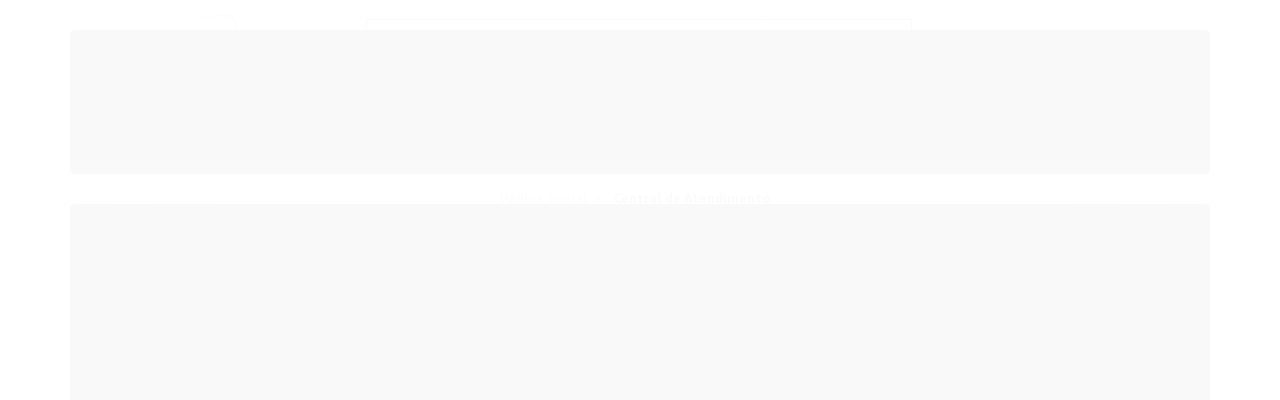

--- FILE ---
content_type: text/css
request_url: https://cdn.awsli.com.br/temasv2/368/__theme_custom.css?v=1533071814
body_size: 9924
content:
body,
p,
a,
span,
strong,
h1,
h2,
h3,
h4,
h5,
h6,
label,
input,
button {
    text-decoration: none!important;
}

/* cabecalho */

.conteudo-topo> .superior {
    position: absolute;
    left: -9999px;
}

.barra-inicial, #barraTopo {
    display: none!important;
}

#cabecalho .conteiner {
    padding: 0;
}

.conteudo-topo .inferior {
    padding: 19px 0;
}

/* Login / Suporte */

.atd-txt i,
.login-txt i,
.search-txt i {
    display: block;
    font-size: 30px;
    margin-bottom: 5px;
}
.atd-txt,
.login-txt,
.search-txt {
    text-transform: uppercase;
    color: #000;
    display: block;
    text-align: center;
    font-size: 12px;
    cursor: pointer;
}

#cabecalho.logo-centro .search-top {
    width: 35%;
    float: left;
    position: relative;
}

.login-top,
.atd-top {
    position: relative;
    float: left;
    width: 9%;
    margin-left: 2%;
}

ul.drop-search:before {
    content: '';
    position: absolute;
    top: -25px;
    right: 0;
    width: 0;
    left: 0;
    padding-top: 14px;
    margin: auto;
    border-bottom: 11px solid #ffffff;
    border-left: 11px solid transparent;
    border-right: 11px solid transparent;
}

ul.drop-search {
    position: absolute;
    width: 300px;
    box-shadow: 0 15px 30px rgba(0,0,0,.25);
    right: -88px;
    top: 100px;
    opacity: 0;
    transition: all .2s;
    z-index: -1;
}

.search-top:hover ul.drop-search {
    opacity: 1;
    z-index: 1000;
    top: 71px;
}

ul.drop-login, ul.drop-atd, .login-top .dropdown-menu {
    position: absolute;
    left: 0;
    background: #fff;
    top: 71px;
    padding: 20px;
    text-align: center;
    margin: 0;
    transition: all .2s;
    box-shadow: 0 15px 30px rgba(0,0,0,.25);
    display: none;
}

.login-top:hover ul.drop-login, .atd-top:hover ul.drop-atd, .login-top:hover ul.dropdown-menu {
    display: block;
    border: 1px solid #d8d8d8;
}

.login-top ul.dropdown-menu {
    left: -61px;
    border-radius: 0;
    border: 0;
}

#cabecalho.logo-centro .login-top ul.dropdown-menu {
    left: -44px;
    border: 1px solid #d8d8d8;
}

ul.drop-login, ul.drop-atd {
    width: 300px;
    left: -130px;
}

.login-top .dropdown-menu a {
    font-size: 14px;
    line-height: 30px;
    text-transform: uppercase;
    font-weight: bold;
}

ul.drop-login:before, ul.drop-atd:before, .login-top .dropdown-menu:before {
    content: '';
    position: absolute;
    top: -25px;
    right: 0;
    width: 0;
    left: 0;
    padding-top: 14px;
    margin: auto;
    border-bottom: 11px solid #d8d8d8;
    border-left: 11px solid transparent;
    border-right: 11px solid transparent;
}

ul.drop-login, ul.drop-login a {
    transition: all .2s;
}

ul.drop-login a {
    font-size: 14px;
    text-transform: uppercase;
    color: #222;
    font-weight: 600;
    line-height: 40px;
    display: block;
}

ul.drop-login li:last-child a {
    color: #fff;
    line-height: 50px;
    font-weight: normal;
}

.drop-atd li>a {
    color: #222;
    font-size: 12px;
}

.drop-atd li.hidden-phone {
    font-size: 12px;
}

.drop-atd li {
    font-size: 16px;
    text-transform: uppercase;
    font-weight: bold;
    line-height: 30px;
    color: #222;
}
.drop-atd li:nth-child(2)>span:before {
    content: "Telefone";
    display: block;
    font-size: 12px;
    color: #909090;
    line-height: 12px;
    padding-top: 10px;
}

.drop-atd li.tel-whatsapp>span:before {
    content: "Whatsapp";
    display: block;
    font-size: 12px;
    color: #909090;
    line-height: 12px;
    padding-top: 10px;
}

.drop-atd li.acompanhe-pedido a {
    height: 50px;
    line-height: 50px;
    color: #fff;
    font-weight: normal;
    margin-top: 20px;
    font-size: 14px;
}

.drop-atd li.acompanhe-pedido i {
    margin-right: 10px;
}

/* Carrinho */

.carrinho>a i {
    background: none;
}

.carrinho {
    text-align: center;
    position: relative;
}

.carrinho>a span {
    text-transform: uppercase;
    color: #000;
    display: block;
    font-size: 12px;
    cursor: pointer;
    padding: 0;
    width: 100%;
    line-height: 14px;
}

.carrinho>a i:before {
    margin-bottom: 5px;
}

.carrinho>a strong {
    background: #000;
    color: #fff;
    width: 20px;
    height: 15px;
    font-size: 12px;
    text-align: center;
    line-height: 15px;
    font-weight: bold;
    border-radius: 20px;
    left: 35px;
    position: absolute;
    top: -3px;
    border: 3px solid #fff;
}

.carrinho {
    background: none;
    border: 0;
}

.conteudo-topo .inferior .span4.hidden-phone {
    width: 9%;
    text-align: center;
}

.carrinho>a i {
    background: none;
    width: auto;
    height: auto;
    line-height: 30px;
    font-size: 30px;
    width: 100%;
}

.carrinho.vazio>a span {
    float: none;
    display: block;
    margin-left: 55px;
    line-height: 14px;
    padding: 0;
    font-size: 12px;
    margin: 0;
    font-weight: normal;
}

/* carrinho interno */

#cabecalho .carrinho-interno {
    box-shadow: 0 15px 30px rgba(0, 0, 0,.3);
    border: 0;
    top: 71px;
}

.carrinho-interno>div .botao {
    float: none;
    display: block;
    text-align: center;
    background-image: none;
    font-size: 15px;
    font-weight: 600;
    border: 0;
    border-radius: 0;
    margin: 0;
    padding: 0;
    width: 100%;
    height: 50px;
    line-height: 50px;
    text-transform: uppercase;
    font-weight: normal;
    text-shadow: none;
}

.carrinho-interno .preco-produto .preco-promocional {
    font-weight: 600;
}

.carrinho-interno>div>span.carrinho-info {
    display: block;
    float: none;
    text-align: center;
    background: #e8e8e8;
    padding: 10px 0;
    text-transform: uppercase;
}

.carrinho-interno li {
    border: 0;
}

.carrinho-interno>div>span.carrinho-info i {
    font-style: normal;
}

.carrinho-interno .nome-produto {
    text-align: left;
}

.carrinho-interno>div>span>span {
    font-size: 13px;
}

.carrinho-interno .preco-produto {
    margin: 30px 0 0;
}

#cabecalho .carrinho-interno:before {
    content: '';
    position: absolute;
    top: -25px;
    right: 0;
    width: 0;
    left: 0;
    padding-top: 14px;
    margin: 0 30px 0 auto;
    border-bottom: 11px solid #d8d8d8;
    border-left: 11px solid transparent;
    border-right: 11px solid transparent;
}

/* Busca */

.conteudo-topo .inferior .span8.busca-mobile {
    width: 66%;
    margin-left: 0%;
}

.busca {
    background: none;
    border: 0;
    padding: 0;
}

.busca input {
    border: 0;
    border-radius: 0;
    height: 52px;
    padding: 0 0 0 20px;
    font-size: 12px;
    font-weight: normal;
    box-shadow: none;
    border: 1px solid #000;
}

.busca .botao-busca {
    background: none;
    border: 0;
    border-radius: 0;
    top: 0;
    right: 10px;
    color: #000;
    font-size: 26px;
    line-height: 52px;
    padding: 0 20px;
    height: auto;
}

.busca .botao-busca:hover {
    color: #000;
}

/* logo */

.logo a {
    height: 90px;
}

/* Cabeçalho Centralizado */

#cabecalho.logo-centro .login-top, #cabecalho.logo-centro .atd-top, #cabecalho.logo-centro .carrinho {
    position: relative;
    float: left;
    width: 30%;
    margin-left: 3.3%;
}

#cabecalho.logo-centro .carrinho>a i {
    float: none;
}

#cabecalho.logo-centro .carrinho>a strong {
    left: 50px;
}

#cabecalho.logo-centro ul.drop-login, #cabecalho.logo-centro ul.drop-atd {
    left: -115px;
    border: 1px solid #d8d8d8;
}

#cabecalho.logo-centro .carrinho-interno:before {
    margin: 0 40px 0 auto;
}

/* menu superior */

.menu.superior {
    margin: 0;
    background: none;
}

#menuCat {
    border-bottom: 1px solid #d8d8d8;
    background: #fff;
}

#menuCat .conteiner {
    padding: 0;
}

.menu.superior .nivel-um>li .titulo {
    text-transform: uppercase;
    font-size: 14px;
    line-height: 59px;
    margin: 0;
    font-weight: bold;
}

.menu.superior > .nivel-um {
    text-align: center;
}

.menu.superior .nivel-dois {
    top: 59px;
    -webkit-column-count: 3;
    -moz-column-count: 3;
    column-count: 3;
    box-shadow: 0 24px 40px -20px rgba(0,0,0,.3);
    border: 1px solid #d8d8d8;
}

.menu.superior .nivel-dois li a {
    color: #000;
    font-weight: bold;
    font-size: 12px;
    text-transform: uppercase;
}

.menu.superior .nivel-dois li {
    text-align: left;
    border: 0;
}

.menu.superior .nivel-um>li {
    margin: 0;
    border: 0;
    background: none;
    float: none;
    display: inline-block;
    padding: 0 8px;
}

.menu.superior li.com-filho>a i {
    margin: 0;
    background: none;
    color: #000;
    padding: 0;
    width: 10px;
    line-height: 13px;
}

/* Banners */

.banner.tarja {
    text-align: center;
    margin: 20px 0;
}

.secao-banners .conteiner {
    padding: 0;
    max-width: 1300px;
}

.flexslider {
    border: 0;
    border-radius: 0;
}

.row-fluid.banner.cheio .span3 {
    width: 20%;
    margin: 0;
}

.row-fluid.banner.cheio .span9 {
    width: 80%;
}

.mini-banner .modulo.span6:nth-child(3) {
    display: none;
}

.mini-banner {
    max-width: 1140px;
    margin: 30px auto;
}

#tarjaTexto .span6 span i {
    font-size: 18px;
    margin-right: 5px;
}

#tarjaTexto .span6 span {
    font-size: 14px;
    line-height: 30px;
}

#tarjaTexto .span6 span.text-tarja {
    color: #222;
}

#tarjaTexto .span6 {
    padding: 10px 0;
}

#tarjaTexto .row-fluid {
    max-width: 1140px;
    margin: 0 auto;
}

#tarjaTexto {
    text-align: center;
    border: 1px solid #d8d8d8;
}

#tarjaTexto .span6:first-child {
    border-right: 1px solid #d8d8d8;
}

#tarjaTexto .span6 {
    padding: 10px 0;
    margin: 0;
    width: 50%;
}

/* Listagem por Categoria */

.buy-cat .nav-item.active .nav-link {
    background: #222;
    border: 1px solid #222;
    border-bottom: 0;
}

.buy-cat .nav-item .nav-link {
    padding: 20px;
    border: 1px solid #d8d8d8;
    border-radius: 0;
    margin: 0;
    border-bottom: 0;
}

.buy-cat .nav-tabs {
    margin: 0;
    border: 0;
}

.buy-cat .nav-item {
    width: 25%;
    margin: 0;
}

.buy-cat .nav-link>strong {
    text-transform: uppercase;
    font-size: 16px;
    display: block;
    line-height: 16px;
}

.buy-cat .nav-item .nav-link>span, .buy-cat .nav-item .nav-link>strong {
    color: #222;
}

.buy-cat .nav-item.active .nav-link>span, .buy-cat .nav-item.active .nav-link>strong {
    color: #fff;
}

.buy-cat .nav-link>span {
    display: block;
    font-size: 13px;
    text-transform: uppercase;
    line-height: 13px;
}

.buy-cat .tab-pane.active {
    background: #222;
}

.buy-cat .tab-content .tab-pane .conteiner {
    padding: 40px;
}

.buy-cat .listagem .listagem-linha {
    padding: 0;
}

/* Listagem */

.pagina-inicial #corpo {
    margin-top: 20px;
}

.listagem .span3 .imagem-produto, .listagem .produtos-carrossel[data-produtos-linha="4"] .imagem-produto {
    height: 300px;
}

.bandeiras-produto .bandeira-promocao {
    font-size: 16px;
    border: 0;
    box-shadow: none;
    border-radius: 10px;
    line-height: 16px;
}

.bandeiras-produto .bandeira-promocao:before {
    content: "-";
}

.bandeiras-produto .bandeira-promocao:after {
    content: "%";
    font-size: 10px;
    position: relative;
}

.bandeiras-produto .adicionado-carrinho {
    border: 0;
    border-radius: 20px;
    box-shadow: none;
}

.listagem-item .acoes-produto .botao {
    background-image: none;
    text-transform: uppercase;
    text-shadow: none;
    border-radius: 0;
    border: 0;
    padding: 15px 30px;
}
.listagem-item .acoes-produto {
    border: 0;
    background: none;
    padding: 0;
}

.listagem .listagem-item {
    background: #fff;
    margin: 0;
    padding: 0px 20px 20px;
}

.listagem .listagem-linha li {
    border: 0;
}

.listagem .listagem-linha>ul {
    margin-left: 0;
}

.listagem .span3 .listagem-item .nome-produto, .listagem .produtos-carrossel[data-produtos-linha="4"] .listagem-item .nome-produto {
    max-height: 35px;
    min-height: 35px;
    overflow: hidden;
    font-size: 14px;
    text-transform: uppercase;
}

.listagem .preco-produto s.preco-venda {
    display: block;
    color: #999;
    font-size: 14px;
    line-height: 17px;
    margin: 0;
}

.listagem .preco-a-partir span {
    display: block;
    line-height: 17px;
    text-transform: uppercase;
    font-size: 13px;
    color: #999;
}

.listagem .preco-produto strong.titulo {
    font-size: 20px;
    font-weight: bold;
}

.listagem .preco-parcela, .listagem .preco-parcela strong, .listagem.aproveite-tambem .preco-parcela {
    color: #000;
    font-weight: normal;
    font-size: 14px;
}

.listagem .titulo-categoria strong{
    background: #fff;
    position: relative;
    top: -23px;
    padding: 0 30px;
    color: #222;
    text-transform: uppercase;
}

.listagem .titulo-categoria {
    text-align: center;
    display: block;
    margin-top: 50px!important;
    border-top: 1px solid;
}

.listagem .titulo-categoria:hover {
    background: none;
    padding-left: 0px;
}

/* Newsletter Vitrine */

.banner .newsletter {
    padding: 20px;
    box-sizing: border-box;
    background: #fff;
    border: 1px solid #d8d8d8;
}

.banner.vitrine {
    margin-top: 20px;
}

.banner .newsletter .titulo {
    font-weight: bold;
    font-size: 20px;
    text-transform: uppercase;
}

.banner .newsletter .titulo i {
    color: #000;
}

.banner .newsletter .texto-newsletter {
    text-transform: uppercase;
    color: #000;
}

.banner .newsletter input[type="text"] {
    padding: 0 0 0 20px;
    height: 48px;
    border: 1px solid #d8d8d8;
    border-radius: 0;
}

.banner .newsletter .botao {
    padding: 0;
    height: 50px;
    width: 50px;
    border: 0;
    background-image: none;
    border-radius: 0;
    font-size: 20px;
}

.banner .newsletter .newsletter-confirmacao i {
    display: block;
    float: none;
}

.banner .newsletter .newsletter-confirmacao span {
    text-transform: uppercase;
    text-align: center;
    margin: 0;
    color: #fff;
}

/* Instagram */

#instagram, #instagram ul {
    margin: 0;
}

#name-instagram .append-user>a {
    text-transform: uppercase;
    text-align: center;
    display: block;
    margin-bottom: 30px;
    font-size: 18px;
    font-weight: bold;
}

#name-instagram .append-user>span {
    display: block;
    text-align: center;
    font-size: 40px;
    text-transform: uppercase;
    font-weight: bold;
    color: #222;
    margin-top: 40px;
}

#instagram {
    margin-bottom: 40px;
}

/* Barra Newsletter */

#barraNewsletter .componente .titulo {
    display: block;
    text-transform: uppercase;
    font-size: 40px;
    font-weight: bold;
    color: #222;
    text-align: center;
    margin: 0;
    line-height: 40px;
    position: relative;
}

#barraNewsletter .componente .titulo i {
    display: none;
    float: none;
    font-size: 70px;
    position: absolute;
    left: 0;
    right: 0;
    opacity: .1;
    top: -25px;
}

#barraNewsletter.posicao-rodape {
    box-shadow: none;
    border-top: 1px solid #d8d8d8;
}

.pagina-inicial #barraNewsletter.posicao-rodape {
    border-top: 0;
    border-bottom: 1px solid #d8d8d8;
}

#barraNewsletter .componente .texto-newsletter {
    display: block;
    text-transform: uppercase;
    font-size: 12px;
    font-weight: bold;
    line-height: 15px;
}

#barraNewsletter .componente div.newsletter-cadastro {
    display: block;
    float: none;
    text-align: center;
    margin: 25px 0 30px;
}

#barraNewsletter .componente input[type="text"] {
    width: 40%;
    margin: 0;
    border: 1px solid #d8d8d8;
    border-radius: 0;
    box-shadow: none;
    padding: 0 0 0 20px;
    height: 50px;
}

#barraNewsletter .componente .newsletter-assinar:before {
    content: "ASSINAR NEWSLETTER";
    display: inline-block;
    font-size: 12px;
    font-weight: 600;
    font-family: helvetica;
}

#barraNewsletter .componente .newsletter-assinar:after {
    content: "\f105";
    display: inline-block;
    font-family: "Fontawesome";
    font-size: 15px;
    margin-left: 30px;
}

#barraNewsletter .componente .botao {
    border: 0;
    background-image: none;
    border-radius: 0;
    padding: 0 20px;
    height: 52px;
}

.pagina-inicial #barraNewsletter.posicao-rodape .componente .interno {
    padding: 20px 0 20px;
}

#barraNewsletter.posicao-rodape .componente .interno {
    padding: 40px 0 20px;
}

/* Marcas */

#marcas {
    margin-bottom: 40px;
}

#marcas .titulo-categoria strong {
    background: #fff;
    position: relative;
    top: -23px;
    padding: 0 30px;
    color: #222;
    text-transform: uppercase;
    font-size: 16px;
}

#marcas .titulo-categoria {
    text-align: center;
    display: block;
    margin-top: 50px;
    padding: 10px 0;
    border-top: 1px solid;
}

/* Voltar ao topo */

.back-top {
    width: 106px;
    border: 1px solid;
    position: fixed;
    right: 20px;
    bottom: 200px;
    text-align: center;
    height: 50px;
    background: #fff;
    transition: all .2s;
    opacity: 0;
    z-index: -1;
}

.back-top span {
    float: right;
    padding: 12px 15px 0 0;
    text-align: left;
    text-transform: uppercase;
    color: #222;
    font-weight: 600;
    font-size: 12px;
}

.back-top.show {
    opacity: 1;
    z-index: 10000;
}

.back-top i {
    float: left;
    padding: 0 0 0 16px;
    line-height: 49px;
    font-size: 16px;
}

/* Sobre Loja */

#sobreLoja {
    background: #f1f1f1;
    padding: 40px 0;
}

#sobreLoja p {
    font-size: 13px;
    color: #000;
    margin: 0;
    display: table-cell;
    vertical-align: middle;
}

.caixa-facebook {
    max-height: 130px;
    overflow: hidden;
}

.sobreLogo .logo a {
    height: 130px;
}

.sobreLoja.span6 {
    display: table;
    min-height: 130px;
}

.sobreFb {
    text-align: right;
}

/* Rodapé */

#rodape .redes-sociais, #rodape .sobre-loja-rodape, #rodape .links-rodape-categorias, .links-rodape-paginas> .titulo {
    display: none!important;
}

#rodape .institucional>.conteiner>.row-fluid>.span9 {
    width: 100%;
}

.links-rodape-paginas>ul>li:hover a {
    color: #999;
}

.links-rodape ul li {
    list-style: none;
}

.links-rodape-paginas>ul>li a {
    color: #222;
    font-size: 14px;
    text-transform: uppercase;
    line-height: 40px;
    font-weight: 600;
}

#rodape .institucional {
    background: #fff;
    text-align: center;
    min-height: auto;
    padding: 0;
}

.span4.links-rodape-paginas {
    width: 100%;
    margin: 0;
}

.links-rodape-paginas>ul>li {
    display: inline-block;
    padding: 0 10px;
    text-transform: uppercase;
}

#rodape .institucional>.conteiner>.row-fluid>.span3 {
    display: none;
}

#rodape .pagamento-selos {
    background: #f1f1f1;
    padding: 20px 0;
}

#rodape .titulo {
    text-transform: uppercase;
    border: 0;
    margin: 0;
}

#rodape .institucional>.conteiner {
    padding: 25px 10px;
}

#rodape .pagamento-selos .row-fluid>.span4 li {
    float: none;
    display: inline-block;
}

#rodape .pagamento-selos .row-fluid>.span4 {
    width: 48%;
    text-align: center;
}

#rodape .gateways-rodape {
    background: none;
    border: 0;
}

/* Assinatura */

.assinatura-rodape .design-monteiro {
    display: inline-block;
    line-height: 24px;
}

.assinatura-rodape .design-monteiro::before {
    content: "Desenvolvimento";
    display: block;
    color: #999;
}

.assinatura-rodape a:last-child::before {
    content: "Plataforma";
    display: block;
    margin-left: 19px;
    color: #999;
}

.assinatura-rodape {
    float: right;
    width: 25%;
}

.assinatura.span12 {
    float: left;
    width: 70%;
    padding: 14px 0;
    line-height: 30px;
}

.assinatura .lista-redes {
    float: left;
    margin-right: 20px;
}

.lista-redes li {
    border: 1px solid #d8d8d8;
    margin-right: 5px;
}

.lista-redes i {
    background: none!important;
    color: #000;
}

/* Página Produto */

.info-principal-produto .breadcrumbs {
    text-align: left;
}

.abas-custom .tab-content {
    box-shadow: none;
    border: 1px solid #d8d8d8;
}

.produto .acoes-flutuante {
    display: none!important;
}

div#blank-product-position1+.abas-custom:before {
    content: "Descrição";
    font-size: 16px;
    padding: 0 30px;
    box-sizing: border-box;
    width: 240px;
    text-align: center;
    display: block;
    line-height: 50px;
    margin: 0;
    background: #f1f1f1;
    border: 1px solid #d8d8d8;
    border-bottom: 0;
    font-weight: bold;
    color: #000;
}

.produto .nome-produto {
    font-size: 24px;
    color: #222222;
    letter-spacing: 0;
}

.produto .codigo-produto {
    border: 0;
}

.produto .codigo-produto>span:first-child> span:before {
    content: "Cód. ";
}

.produto .codigo-produto>span:first-child> b {
    font-size: 0;
}

.produto .codigo-produto>span+span a {
    font-weight: bold;
}

.produto .codigo-produto>span {
    margin: 0 0 0 30px;
    font-size: 14px;
    color: #999;
}
.produto .codigo-produto>span+span {
    float: left;
    margin: 0;
    color: #999;
}

.info-principal-produto .breadcrumbs ul li .fa {
    display: none;
}

.info-principal-produto .breadcrumbs ul li:after {
    content: "\f0da";
    margin: 0 5px 0 2px;
    font-family: "fontawesome";
    color: #000;
}

.info-principal-produto .breadcrumbs ul li * {
    font-size: 14px;
    color: #000;
}

.atributo-comum>span {
    font-size: 14px;
}

.atributos ul li.active a span:after {
    content: "\f00c";
    font-family: "Fontawesome";
}

.atributos ul li a, .atributos ul li a:hover, .atributos ul li.active a {
    border: 1px solid #d8d8d8!important;
    box-shadow: none;
}

.atributo-comum a span {
    padding: 5px 20px;
    color: #999;
}

.produto .acoes-produto .comprar .qtde-adicionar-carrinho {
    float: left;
    width: 60px!important;
    position: relative;
}

.produto .acoes-produto .comprar .qtde-adicionar-carrinho .qtde-carrinho-title {
    left: 0;
    text-align: center;
    right: 0;
    text-transform: uppercase;
    font-weight: bold;
}

.produto .acoes-produto .comprar .qtde-adicionar-carrinho .qtde-carrinho {
    width: 60px;
    border-radius: 0;
    height: 80px;
    font-size: 25px;
    text-align: right;
    padding: 0 7px;
    box-sizing: border-box;
    font-weight: bold;
}

.produto .principal .acoes-produto .botao-comprar i {
    float: right;
    line-height: 80px;
    margin-left: 40px;
    margin-right: 0;
}

.produto .principal .acoes-produto .botao-comprar {
    padding: 0 30px;
    border-radius: 0;
    border: 0;
    height: 80px;
    line-height: 80px;
    background-image: none;
    font-weight: bold;
    text-shadow: none;
}

.produto .acoes-produto .preco-produto .titulo {
    font-size: 30px;
    display: block;
}

.produto .acoes-produto .preco-parcela, .produto .acoes-produto .preco-parcela strong, .produto .acoes-produto .desconto-a-vista, .produto .acoes-produto .desconto-a-vista strong {
    font-weight: normal;
    font-size: 15px;
    color: #222;
}

.produto .acoes-produto .preco-produto .preco-venda {
    font-size: 15px;
    font-weight: normal;
    color: #999;
}

#btn-forma-pagamento:before {
    content: "\f09d";
    font-family: "Fontawesome";
    margin-right: 10px;
}

#btn-forma-pagamento {
    margin: 0;
    display: inline-block;
    float: none;
    background: #f1f1f1;
    border: 1px solid #d8d8d8;
    height: 50px;
    line-height: 50px;
    text-align: center;
    font-weight: bold;
    font-size: 15px;
    color: #000;
    padding: 0 20px;
    width: 48%;
    cursor: pointer;
}

.produto .principal .lista-favoritos {
    margin: 0;
    display: inline-block;
    float: none;
    width: 48%;
    height: 50px;
    padding: 0 20px;
    box-sizing: border-box;
    margin-left: 4%;
    top: 0;
    line-height: 50px;
    border: 1px solid #d8d8d8;
    background: #f1f1f1;
    color: #000;
    font-weight: bold;
    font-size: 15px;
    text-align: center;
    cursor: pointer;
}

.cep label {
    float: none;
    font-size: 15px;
    color: #000;
}

.cep .input-append.input-prepend input {
    border-radius: 0;
    height: 50px;
    padding: 0 0 0 20px;
    width: 70%;
    box-shadow: none;
}

.cep .input-prepend.input-append .btn:last-child {
    border-radius: 0;
    border: 0;
    height: 52px;
    background: #000;
    color: #fff;
    text-shadow: none;
    font-weight: bold;
    padding: 0 25px;
}

.produto .principal .lista-favoritos i:before {
    content: "\f004";
}

.produto .principal .lista-favoritos i {
    color: #000;
    margin-right: 10px;
}

.produto .principal .cep {
    display: block;
    float: none;
    margin-top: 30px;
}

.produto {
    padding-top: 50px;
}

#carouselImagem .elastislide-carousel ul li.active a {
    opacity: 1;
}

#carouselImagem .elastislide-carousel ul li a {
    opacity: .5;
}
#carouselImagem .elastislide-carousel ul li.active a, #carouselImagem .elastislide-carousel ul li a {
    border: 0;
    box-shadow: none;
}

.produto-video p {
    display: none;
}

.produto-video>div {
    width: 0;
}

.produto-video {
    margin: 0;
    border: 0;
    text-align: center;
}

.produto-video i {
    display: inline-block;
    font-size: 17px;
    margin-right: 10px;
}

.produto-video span {
    font-size: 15px;
    display: inline-block;
    font-weight: bold;
}

.produto-video span:after {
    content: " do produto";
}

.produto-compartilhar {
    display: none;
}

/* Página Categoria */

.breadcrumbs {
    text-align: center;
    border: 0;
    margin: 0;
    margin-top: 20px;
}

.breadcrumbs h1 {
    font-size: 24px;
    margin: 10px 0 0 0;
    line-height: 24px;
    display: block;
}

.breadcrumbs ul li {
    float: none;
    border: 0;
    display: inline-block;
}

.breadcrumbs ul li * {
    font-size: 14px;
    font-weight: bold;
    color: #000;
}

.breadcrumbs ul li:first-child i, .breadcrumbs ul li:last-child::after {
    display: none;
}

.breadcrumbs ul li:after {
    content: "\f0da";
    font-family: "Fontawesome";
}

.ordenar-listagem label {
    border-radius: 0;
    height: 40px;
    padding: 0 0 0 20px;
    box-sizing: border-box;
    font-weight: bold;
    line-height: 40px;
    font-size: 14px;
    width: 180px;
}

.menu.lateral .nivel-um>li i {
    background: none;
    color: #222;
    margin: 0;
    line-height: 50px;
}

.menu.lateral .nivel-um>li {
    border: 0;
}
.menu.lateral .nivel-um>li>a {
    box-shadow: none;
    background: #f1f1f1;
    line-height: 30px;
    padding: 0 20px;
    box-sizing: border-box;
    text-transform: uppercase;
}

.ordenar-listagem.topo, .ordenar-listagem.rodape {
    border: 0;
}

.menu.lateral.outras .nivel-um>li>a {
    margin-bottom: 10px;
}

#botaoOrdenar {
    background: #222;
    border-radius: 0;
    box-shadow: none;
    color: #fff;
    text-shadow: none;
    height: 40px;
    padding: 0 20px;
    font-size: 18px;
}

.menu.lateral .nivel-dois li a {
    font-weight: bold;
    line-height: 30px;
}

.menu.lateral .nivel-dois li {
    border: 0;
}

.menu.lateral .nivel-dois {
    box-shadow: none;
}

.filtro {
    box-shadow: none;
    outline: 0;
    border: 1px solid #d8d8d8;
}

.coluna .newsletter.componente {
    border: 0;
}

.coluna .newsletter.componente .interno {
    background: #222;
}

.coluna .newsletter.componente .titulo {
    color: #fff;
    text-transform: uppercase;
    font-weight: normal;
    font-size: 15px;
}

.coluna .newsletter.componente .texto-newsletter.newsletter-cadastro {
    color: #fff;
    font-size: 14px;
}

.coluna .newsletter .botao {
    background-image: none;
    border: 0;
    padding: 0 20px;
    height: 50px;
    border-radius: 0;
    font-size: 18px;
}

.coluna .newsletter input[type="text"] {
    border: 0;
    height: 50px;
    padding: 0 0 0 20px;
    border-radius: 0;
}

/* Modal Newsletter */

.modal-modalNewsletter, .modal-modalNewsletter .fancybox-skin, .modal-modalNewsletter .fancybox-inner {
    width: 500px!important;
    height: 400px!important;
    padding: 0!important;
    border-radius: 0;
    text-align: center;
}

#modalNewsletter .componente .interno {
    padding: 50px;
    box-sizing: border-box;
    height: 400px;
}

#modalNewsletter .componente .titulo {
    font-size: 40px;
    text-transform: uppercase;
    margin: 0;
}

#modalNewsletter .componente .titulo i {
    float: none;
    display: block;
    font-size: 60px;
    color: #999;
}

#modalNewsletter .componente .texto-newsletter {
    font-size: 15px;
    text-transform: uppercase;
}

#modalNewsletter .newsletter-cadastro input {
    display: block;
    margin: 0 auto;
    text-align: center;
    width: 100%;
    box-sizing: border-box;
    height: 50px;
    border-radius: 0;
    border: 1px solid #d8d8d8;
    box-shadow: none;
}

#modalNewsletter .newsletter .botao {
    padding: 0 20px;
    height: 50px;
    border: 0;
    background-image: none;
    line-height: 30px;
    display: block;
    float: none;
    position: relative;
    margin: 20px auto 0;
}

#modalNewsletter .newsletter .botao:before {
    content: "Assinar Newsletter";
    font-family: "Arial";
    text-transform: uppercase;
    font-size: 12px;
    font-weight: bold;
}

#modalNewsletter .newsletter .botao:after {
    content: "\f105";
    font-size: 15px;
    margin-left: 20px;
}

.modal-modalNewsletter a.fancybox-item.fancybox-close {
    background: none;
    top: 10px;
    right: 10px;
}

.modal-modalNewsletter a.fancybox-item.fancybox-close:before {
    content: "\f00d";
    font-family: "Fontawesome";
    color: #999;
    font-size: 30px;
}

/* Modal Fale Conosco */

#modalContato {
    border-radius: 0;
}

#modalContato th, #modalContato tr, #modalContato td {
    border: 0;
}

#modalContato .modal-header .titulo {
    display: block;
    color: #000;
    font-size: 24px;
    line-height: 40px;
}

#modalContato .modal-header {
    border: 0;
    font-size: 14px;
    font-weight: normal;
    padding: 30px 50px 10px;
}

#modalContato .modal-body {
    border: 0;
}

#modalContato .modal-header .close {
    top: 10px;
    position: relative;
    font-size: 30px;
    color: #999;
    opacity: 1;
}

#modalContato .modal-body {
    padding: 20px 50px 40px;
}

#modalContato .form-horizontal .controls input {
    width: 95%;
    padding: 0 0 0 10px;
    height: 40px;
    line-height: 40px;
    box-sizing: border-box;
    border-radius: 0;
}

#modalContato .form-horizontal .control-label {
    line-height: 40px;
    margin: 0;
    padding: 0;
    text-align: left;
    width: 70px;
}

#modalContato .form-horizontal .controls {
    margin-left: 0;
    display: block;
}

#modalContato .form-horizontal .control-label {
    line-height: 25px;
    margin: 0;
    padding: 0;
    text-align: left;
    width: 100%;
    float: none;
    font-size: 14px;
    font-weight: normal;
    color: #000;
}

#modalContato textarea {
    width: 91%;
    border-radius: 0;
}

#modalContato .g-recaptcha {
    margin-left: 0;
}

#modalContato .control-group .botao.principal.pull-right+.botao {
    background: #999;
    color: #fff;
    font-size: 15px;
    border: 0;
    border-radius: 0;
    height: 40px;
    padding: 0 20px;
    line-height: 40px;
    float: none;
}

#modalContato .control-group .botao.principal.pull-right:after {
    content: "\f003";
    font-family: "Fontawesome";
    margin-left: 20px;
    font-weight: normal;
}

#modalContato .control-group .botao.principal.pull-right {
    background-image: none;
    border: 0;
    height: 40px;
    padding: 0 20px;
    text-shadow: none;
    font-size: 15px;
    float: none;
    margin: 0 10px 0 0;
}

/* Página Login */

.pagina-login .cadastro .caixa-sombreada {
    padding: 40px 70px;
    box-shadow: none;
    border: 1px solid #d8d8d8;
}

.cadastro-logar .form-horizontal .controls input {
    width: 100%;
    padding: 0;
    border-radius: 0;
    height: 40px;
    box-shadow: none;
}

.cadastro-logar .form-horizontal .control-label {
    display: none;
}

.cadastro-logar .form-horizontal .controls {
    margin-left: 0;
    box-sizing: border-box;
}

.cadastro-logar .form-horizontal .controls input, .cadastro-logar input#id_email {
    width: 100%;
    padding: 0 0 0 20px;
    border-radius: 0;
    height: 40px;
    box-shadow: none;
    box-sizing: border-box;
}

.cadastro legend i {
    display: none;
}

.cadastro legend {
    border: 0;
    padding: 0;
}

.pagina-login .cadastro label {
    display: none;
}

.cadastro-logar button.botao:after {
    content: "\f105";
    float: none;
    font-family: "Fontawesome";
    line-height: 30px;
    position: absolute;
    right: 20px;
    top: 5px;
}

.cadastro-logar button.botao {
    display: block;
    width: 100%;
    padding: 0 20px;
    height: 40px;
    margin: 10px 0 0;
    border-radius: 0;
    border: 0;
    background-image: none;
    text-align: left;
    box-sizing: border-box;
    position: relative;
    text-shadow: none;
}

.cabecalho-interno .titulo small {
    display: block;
    font-size: 15px;
}

.cabecalho-interno {
    text-align: center;
    margin-bottom: 30px;
}

.pagina-login .recuperar-senha {
    margin-left: 0;
    color: #999;
    font-size: 15px;
    margin-top: 30px;
    display: block;
}

/* página carrinho */

.pagina-carrinho #sobreLoja {
    display: none;
}

.pagina-carrinho th, .pagina-carrinho tr, .pagina-carrinho td {
    border: 0;
    background: #fff;
}

.pagina-carrinho .tabela-carrinho.table-body {
    border-bottom: 2px solid #e8e8e8;
    border-top: 2px solid #e8e8e8;
}

.pagina-carrinho .quantidade input {
    border: 0;
    box-shadow: none;
}

.pagina-carrinho .quantidade {
    border: 2px solid #e8e8e8;
    padding: 4px 10px;
}

.pagina-carrinho .tabela-carrinho thead h6 {
    font-size: 13px;
}

.pagina-carrinho .acao-editar .botao:not(.grande) {
    background-image: none;
    background: #e8e8e8;
    border: 0;
    border-radius: 0;
    padding: 0 60px;
    height: 50px;
    line-height: 50px;
    font-weight: 600;
    color: #777;
    font-size: 16px;
}

.pagina-carrinho .acao-editar .botao.grande {
    background-image: none;
    border: 0;
    border-radius: 0;
    padding: 0 70px;
    height: 50px;
    line-height: 50px;
    font-size: 16px;
    font-weight: 600;
    text-shadow: none;
}

.finalizar-compra .caixa-sombreada {
    padding: 0;
    box-shadow: none;
    border: 2px solid #e8e8e8;
    padding: 20px;
    margin-bottom: 20px;
}

.pagina-carrinho input#calcularFrete {
    border: 2px solid #e8e8e8;
    border-radius: 0;
    padding: 0;
    height: 46px;
    box-shadow: none;
    border-right: 0;
}

.pagina-carrinho #formCalcularFrete button.btn i {
    display: none;
}

.pagina-carrinho #formCalcularFrete button.btn {
    background-image: none;
    border: 0;
    border-radius: 0;
    padding: 0 20px;
    font-weight: 600;
    height: 50px;
    font-size: 16px;
    background: #e8e8e8;
    box-shadow: none;
}

.pagina-carrinho .tabela-carrinho tbody tr, .pagina-carrinho .tabela-carrinho tr.bg-dark {
    border-top: 1px solid #e8e8e8;
}

.pagina-carrinho #formCalcularFrete .control-label b {
    font-size: 16px;
    font-weight: normal;
    line-height: 40px;
    padding: 0;
}

.caixa-sombreada {
    box-shadow: none;
    border: 2px solid #e8e8e8;
}

.pagina-pagina h1.titulo {
    text-align: center;
}

/* carinho checkout */

.carrinho-checkout .caixa-info {
    border: 0;
    box-shadow: none;
    border-radius: 0;
}

.carrinho-checkout .formas .accordion-group {
    border: 0;
    border-radius: 0;
}

.carrinho-checkout div#menu-categoria {
    display: none;
}

.carrinho-checkout .span9.hidden-phone.hidden-tablet {
    float: right;
}

.carrinho-checkout .atendimento {
    margin: 4px 0 0;
    border: 0;
}

.carrinho-checkout .atendimento .icone-box {
  border: 0;
}

.carrinho-checkout .atendimento a, .carrinho-checkout .atendimento strong, .carrinho-checkout .atendimento span, .carrinho-checkout .atendimento i {
    color: #000;
}

.carrinho-checkout .conteiner-principal #corpo .conteiner {
    box-shadow: none;
}

.carrinho-checkout .identificacao .control-group .submit-email.botao.principal {
    background-image: none;
    border: 0;
    padding: 0 10px;
    height: 50px;
    border-radius: 0;
    line-height: 50px;
    font-weight: 600;
    text-shadow: none;
}

.carrinho-checkout .identificacao .control-group input {
    box-shadow: none;
    border: 2px solid #e8e8e8;
    border-radius: 0;
    height: 46px;
    padding: 0 0 0 20px;
}

.carrinho-checkout input {
    border-radius: 0;
    box-shadow: none;
    border: 2px solid #e8e8e8;
    padding: 0 10px;
    height: 36px;
    line-height: 40px;
}

.carrinho-checkout .campos-pedido legend i {
    display: none;
}

.carrinho-checkout .campos-pedido legend {
    font-weight: 600;
    font-size: 16px;
}

.carrinho-checkout #sobreLoja {
    display: none;
}

.carrinho-checkout .atendimento {
    padding: 15px 20px;
    margin: 0;
}

.carrinho-checkout #exibirFormasPagamento .btn {
    background-image: none;
    background: #e8e8e8;
    box-shadow: none;
    border: 0;
    border-radius: 0;
    font-size: 13px;
    text-shadow: none;
    font-weight: 600;
}

.pagina-cadastro .cadastro legend {
    font-size: 16px;
    font-weight: 600;
}

.pagina-cadastro .cadastro legend i {
    display: none;
}

.pagina-cadastro .dados-pessoais input {
    border-radius: 0;
    padding: 0 0 0 10px;
    height: 36px;
    border: 2px solid #e8e8e8;
    box-shadow: none;
}

.pagina-cadastro .dados-acesso input {
    border-radius: 0;
    padding: 0 0 0 10px;
    height: 40px;
    border: 2px solid #e8e8e8;
    box-shadow: none;
}

.pagina-cadastro .cadastro select {
    border-radius: 0!important;
    border: 2px solid #e8e8e8;
    height: 40px;
}

.pagina-cadastro .offset9 {
    width: 100%;
    margin: auto;
    float: right;
}

.pagina-cadastro .acao-editar .botao {
    background-image: none;
    border: 0;
    padding: 0 50px;
    height: 50px;
    border-radius: 0;
    line-height: 50px;
    text-shadow: none;
    font-size: 16px;
    font-weight: 600;
}

/* pagina conta */

.pagina-conta .abas-conteudo, .pagina-pedido-listar .abas-conteudo, .pagina-favorito-listar .abas-conteudo {
    box-shadow: none;
    border: 2px solid #e8e8e8;
}

.pagina-conta .abas-conta li a i, .pagina-pedido-listar .abas-conta li a i, .pagina-favorito-listar .abas-conta li a i {
    display: none;
}

.pagina-conta .abas-conta li a, .pagina-favorito-listar .abas-conta li a, .pagina-pedido-listar .abas-conta li a {
    box-shadow: none;
    border-radius: 0;
    border: 2px solid #e8e8e8;
    border-bottom: 0;
}

.pagina-conta .caixa-info, .pagina-pedido-listar .caixa-info, .pagina-favorito-listar .caixa-info {
    border: 0;
    box-shadow: none;
}

.pagina-conta .caixa-dados legend, .pagina-pedido-listar .caixa-dados legend, .pagina-favorito-listar .caixa-dados legend {
    font-weight: bold;
    color: #333;
}

.pagina-conta h3 small, .pagina-pedido-listar h3 small, .pagina-favorito-listar h3 small {
    display: block;
    font-size: 14px;
    margin-bottom: 20px;
}

.pagina-conta .caixa-dados h3, .pagina-favorito-listar .caixa-dados h3, .pagina-pedido-listar .caixa-dados h3 {
    font-weight: bold;
    color: #333;
    font-size: 20px;
}

.pagina-conta .abas-conteudo i, .pagina-pedido-listar .abas-conteudo i, .pagina-favorito-listar .abas-conteudo i {
    display: none;
}

.pagina-conta .caixa-dados, .pagina-pedido-listar .caixa-dados, .pagina-favorito-listar .caixa-dados {
    border: 0;
}

.pagina-conta .abas-conteudo .botao.pequeno, .pagina-pedido-listar .abas-conteudo .botao.pequeno, .pagina-favorito-listar .abas-conteudo .botao.pequeno {
    border: 0;
    background-image: none;
    height: 30px;
    line-height: 30px;
    font-size: 13px;
    border-radius: 0;
    text-shadow: none;
    font-weight: 600;
}

.pagina-conta .conta-menu, .pagina-pedido-listar .conta-menu, .pagina-favorito-listar .conta-menu, .pagina-conta-endereco .conta-menu {
    border: 0;
}

.pagina-conta .conta-menu i, .pagina-pedido-listar .conta-menu i, .pagina-favorito-listar .conta-menu i, .pagina-conta-endereco .conta-menu i {
    display: none;
}

.pagina-conta .conta-menu .menu-simples li.divisor, .pagina-pedido-listar .conta-menu .menu-simples li.divisor, .pagina-favorito-listar .conta-menu .menu-simples li.divisor, .pagina-conta-endereco .conta-menu .menu-simples li.divisor {
    display: none;
}

.pagina-conta .menu-simples li a, .pagina-pedido-listar .menu-simples li a, .pagina-favorito-listar .menu-simples li a, .pagina-conta-endereco .menu-simples li a {
    font-size: 14px;
    font-weight: 600;
    color: #777;
}

.pagina-conta .menu-simples li:hover a, .pagina-pedido-listar .menu-simples li:hover a, .pagina-favorito-listar .menu-simples li:hover a, .pagina-conta-endereco .menu-simples li:hover a {
    color: #fff;
}

.pagina-conta .conta-menu .nome-usuario, .pagina-pedido-listar .conta-menu .nome-usuario, .pagina-favorito-listar .conta-menu .nome-usuario, .pagina-conta-endereco .conta-menu .nome-usuario {
    width: 80%;
    overflow: hidden;
    text-overflow: ellipsis;
    font-size: 16px;
    font-weight: bold;
}

.pagina-conta-endereco .cadastro legend {
    font-size: 20px;
    font-weight: bold;
    color: #333;
}

.pagina-conta-endereco .cadastro legend i {
    display: none;
}

.pagina-conta-endereco input, .pagina-conta-endereco select {
    color: #333;
    border: 2px solid #e8e8e8;
    box-shadow: none;
    border-radius: 0;
    height: 36px;
    padding: 0 0 0 10px;
}

.pagina-conta-endereco select {
    height: 40px;
}

.pagina-conta-endereco .acao-editar .offset8 {
    width: 100%;
    float: right;
    margin: 0;
}

.pagina-conta-endereco .acao-editar .botao {
    border: 0;
    background-image: none;
    text-shadow: none;
    border-radius: 0;
    padding: 0 40px;
    height: 40px;
    line-height: 40px;
}

/* Carrinho Popup */

#carrinho-mini th, #carrinho-mini tr, #carrinho-mini td {
    border: 0;
    background: #fff;
}

.modal-comprar-ajax-status .fancybox-skin {
    background: #fff;
    border-radius: 0;
    padding: 30px!important;
}

.modal-comprar-ajax-status .tabela-carrinho.table-body {
    border-bottom: 2px solid #e8e8e8;
    border-top: 2px solid #e8e8e8;
}

.modal-comprar-ajax-status .quantidade input {
    border: 0;
    box-shadow: none;
}

.modal-comprar-ajax-status .quantidade {
    border: 2px solid #e8e8e8;
    padding: 4px 10px;
}

.modal-comprar-ajax-status .tabela-carrinho thead h6 {
    font-size: 13px;
}

.modal-comprar-ajax-status #comprar-ajax-status .sucesso .buttons .continuar-comprando {
    background-image: none;
    background: #e8e8e8;
    border: 0;
    border-radius: 0;
    padding: 5px 60px;
    height: 50px;
    line-height: 50px;
    font-weight: 600;
    color: #777;
    font-size: 16px;
}

.modal-comprar-ajax-status #comprar-ajax-status .sucesso .ir-carrinho {
    background-image: none;
    border: 0;
    border-radius: 0;
    padding: 5px 70px;
    height: 50px;
    line-height: 50px;
    font-size: 16px;
    font-weight: 600;
    text-shadow: none;
}

.fancybox-close {
    width: 30px;
    height: 30px;
    background: none;
    right: 10px;
    top: 10px;
}

.fancybox-close:before {
    content: "\f00d";
    font-family: "Fontawesome";
    font-size: 30px;
    color: #999;
}

.fancybox-skin {
    border-radius: 0;
    background: #ffffff;
}

/* carrinho interno */

#cabecalho .carrinho-interno {
    box-shadow: 0 15px 30px rgba(0, 0, 0,.3);
    border: 1px solid #d8d8d8;
}

.carrinho-interno>div .botao {
    float: none;
    display: block;
    text-align: center;
    background-image: none;
    font-size: 15px;
    font-weight: 600;
    border: 0;
    border-radius: 0;
    margin: 0;
    padding: 0;
    width: 100%;
    height: 50px;
    line-height: 50px;
}

.carrinho-interno>div>span.carrinho-info {
    display: block;
    float: none;
    text-align: center;
    background: #e8e8e8;
    padding: 10px 0;
}

.carrinho-interno li {
    border: 0;
}

.carrinho-interno>div>span.carrinho-info i {
    display: none;
}

/* Avise me */

.produto .avise-me .avise-input input {
    border-radius: 0;
    box-shadow: none;
    border: 2px solid #e8e8e8;
    padding-top: 0;
    padding-bottom: 0;
    height: 50px;
    line-height: 50px;
    color: #333;
}

.produto .avise-me .avise-tit {
    color: #f90000;
}

.listagem-item .produto-avise .avise-me-list .avise-me-list-btn {
    background-image: none;
    border-radius: 0;
    border: 0;
    line-height: 28px;
    color: #333;
    font-weight: bold;
}

.produto .avise-me .avise-btn .botao {
    background-image: none;
    font-size: 15px;
    padding: 0;
    height: 50px;
    line-height: 50px;
    background: #000;
}

.produto .avise-me .avise-input i {
    top: 5px;
}

/* Header Fixo */

#cabecalho {
    position: fixed;
    top: 0;
    right: 0;
    left: 0;
    z-index: 1001;
    padding: 0;
}

#cabecalho .conteudo-topo.span9 {
    width: 74%;
    margin-left: 2%;
    float: right;
}

#cabecalho>.conteiner>.row-fluid>.span3 {
    width: 24%;
    transition: width .6s;
}

#menuCat {
    position: fixed;
    top: 90px;
    right: 0;
    left: 0;
    z-index: 1000;
    transition: all .6s;
}

#menuCat.scroll {
    top: 0px;
    border-bottom: 1px solid #d8d8d8;
}

body {
  padding-top:148px;
}

#cabecalho.scroll {
  border-bottom: 1px solid #d8d8d8;
}

#cabecalho.scroll .cat {
    padding: 35px 0px;
    opacity: 1;
    box-sizing: border-box;
}

#cabecalho .conteiner {
    position: relative;
}

#cabecalho.scroll>.conteiner>.row-fluid>.span3 {
    width: 20%;
}

.cat span.category {
    display: block;
    width: 28px;
    margin: 0 auto;
    height: 20px;
}

#menuCat.scroll.active {
    top: 90px!important;
}

/* -- Menu Hamburguer */

.category>i {
    width: 28px;
    display: inline-block;
    position: relative;
    margin-right: 8px;
    top: 3px;
}

.hamb-1 {
    width: 28px;
    height: 3px;
    margin-bottom: 4px;
    transition: all .3s;
}

.hamb-1:last-child {
    margin: 0 auto 0 0;
    width: 13px;
}

.hamb-1:first-child {
    width: 21px;
    margin: 0 0 4px auto;
}

.cat {
    padding: 35px 0;
    float: left;
    opacity: 0;
    transition: all .4s;
    position: absolute;
    left: 20%;
}

.cat:hover .hamb-1 {
    width: 28px;
}

.category.active .hamb-1:nth-child(2) {
    opacity: 0;
}

.category.active .hamb-1:last-child {
    -ms-transform: rotate(-45deg);
    -webkit-transform: rotate(-45deg);
    transform: rotate(-45deg);
    width: 28px;
    position: absolute;
    top: 0;
}

.category.active .hamb-1:first-child {
    -ms-transform: rotate(45deg);
    -webkit-transform: rotate(45deg);
    transform: rotate(45deg);
    width: 28px;
    position: absolute;
    top: 0;
}

#cabecalho.logo-centro>.conteiner>.row-fluid>.conteudo-topo {
    position: relative;
}

#cabecalho.scroll .cat {
    padding: 35px 0px;
    opacity: 1;
    box-sizing: border-box;
}

#cabecalho.logo-centro>.conteiner>.row-fluid>.conteudo-topo:first-child>.inferior>.span12 {
    width: 100%;
    float: right;
    transition: all .6s;
}

#cabecalho.logo-centro.scroll>.conteiner>.row-fluid>.conteudo-topo:first-child>.inferior>.span12 {
    width: 87%;
    float: right;
}

#cabecalho.logo-centro .cat {
    width: 28px;
    left: 0;
    right: auto;
}

/* Modal Pagamento */

.pagina-produto #meuModal .modal-header h3 {
    font-size: 24px;
    color: #000;
}

.pagina-produto #meuModal {
    border-radius: 0;
    padding: 20px 30px;
}

.carrinho-checkout #cabecalho>.conteiner>.row-fluid>.span3 {
    width: 23.076923076923077%;
}

@media screen and (max-width: 767px) {

  .carrinho-checkout #cabecalho>.conteiner>.row-fluid>.span3 {
      width: 100%;
  }

  .carrinho-checkout .cat {
      display: none;
  }

  .conteudo-topo .inferior .span8.busca-mobile {
      width: 100%;
      padding: 0;
      border-radius: 0;
  }

  .cat span.category {
      top: -7px;
      position: relative;
  }


  .cat span.category:after {
      content: "Menu";
      text-transform: uppercase;
      color: #000;
      display: block;
      line-height: 13px;
      font-size: 11px;
      font-weight: bold;
  }

  #cabecalho .conteudo-topo.span9 {
      width: 100%;
      margin-left: 0;
      float: none;
  }

  .conteudo-topo .busca-mobile .atalho-menu {
      display: none!important;
  }

  .busca {
      margin: 0;
      border-bottom: 1px solid #d8d8d8;
      border-top: 1px solid #d8d8d8;
  }

  .conteiner .logo {
      margin: 0;
      width: 40%;
      display: inline-block;
      float: none;
  }

  #cabecalho>.conteiner>.row-fluid>.span3 {
      width: 100%;
  }

  #cabecalho .conteiner {
      text-align: center;
  }

  .cat {
      padding: 15px 0;
      float: none;
      opacity: 1;
      transition: all .4s;
      position: absolute;
      left: 10px;
      display: block;
      width: 50px;
      height: 20px;
      border: 1px solid;
      top: 20px;
  }

  #cabecalho>.conteiner>.row-fluid>.span3 > .fundo-principal {
      width: 50px;
      height: 50px;
      line-height: 50px;
      background: none;
      border: 1px solid ;
      position: absolute;
      right: 10px;
      top: 20px;
      font-size: 30px;
  }

  .conteudo-topo .inferior {
      padding: 0;
  }

  .busca input {
      width: 100%;
      font-size: 15px;
      font-weight: bold;
  }

  #cabecalho .cab-nav {
      background: #222;
      height: 90px;
      z-index: 1000;
  }

  #cabecalho .acc-nav a.icon-shopping-cart {
      margin-left: 5px;
  }

  #cabecalho .acc-nav {
      float: right;
      padding: 0 20px;
      position: relative;
      top: 20px;
  }

  #cabecalho .close-nav {
      float: left;
      padding: 0;
      width: 50px;
      text-align: center;
      position: relative;
      top: 20px;
      left: 20px;
      height: 50px;
  }

  #cabecalho .nivel-um .close-nav-full {
      width: 0;
  }

  #cabecalho .nivel-um.active .close-nav-full {
      width: 20%;
      position: fixed;
      right: 0;
      min-height: 100%;
  }

  #cabecalho .menu.superior .nivel-um::-webkit-scrollbar {
      display: none;
  }

  .menu.superior .nivel-dois li a, .menu.lateral .nivel-dois li a {
      font-size: 14px;
      font-weight: bold;
      color: #999;
  }

  .menu.superior .nivel-um > li> a {
      font-size: 15px;
      text-align: left;
  }

  .menu.superior .nivel-dois li, .menu.lateral .nivel-dois li {
      padding: 0;
  }

  .menu.superior .nivel-um .titulo, .menu.lateral .nivel-um .titulo {
      font-size: 16px;
      color: #000000;
      letter-spacing: -0.5px;
      line-height: 40px;
      font-weight: bold;
      margin: 0;
  }

  .menu.superior .nivel-um > li, .menu.lateral .nivel-um > li {
      border: 0;
  }

  #cabecalho .cab-nav a {
      float: left;
      width: 40px;
      border: 0;
      top: 0;
      font-size: 24px;
  }

  .menu.superior .nivel-um {
      position: fixed;
      background: #fff;
      z-index: 10000;
      left: -130%;
      top: 0;
      width: 80%;
      box-shadow: 0 0 0 160px rgba(0,0,0,.5);
      bottom: 0;
      margin: 0;
      border: 0;
      overflow: scroll;
      -webkit-overflow-scrolling: touch;
      min-height: 100%;
      transition: all .5s;
      display: block!important;
      opacity: 0;
  }

  .atalhos-mobile {
      position: absolute;
      left: -9999px;
      top: auto;
      right: auto;
  }

  .menu.superior .nivel-um.active {
      left: 0;
      opacity: 1;
  }

  .menu.superior .nivel-dois {
      webkit-column-count: 1;
      -moz-column-count: 1;
      column-count: 1;
      border: 0;
      box-shadow: none;
      top: 0;
  }

  .menu.superior .nivel-um >li {
      padding: 0 20px;
  }

  .menu.superior .nivel-um>li {
      display: block;
  }

  .menu.superior .nivel-um {
      border: 0;
      position: fixed;
      width: 80%;
      top: 0;
      background: #fff;
      z-index: 1000;
      margin: 0;
  }

  .menu.superior .categoria-marcas .nivel-dois li a, .menu.superior .categoria-paginas .nivel-dois li a {
      padding: 0;
  }

  .cab-nav .category .hamb-1:nth-child(2) {
      opacity: 0;
  }

  .cab-nav .category .hamb-1:last-child {
      -ms-transform: rotate(-45deg);
      -webkit-transform: rotate(-45deg);
      transform: rotate(-45deg);
      width: 28px;
      position: absolute;
      top: 0;
  }

  .cab-nav .category .hamb-1:first-child {
      -ms-transform: rotate(45deg);
      -webkit-transform: rotate(45deg);
      transform: rotate(45deg);
      width: 28px;
      position: absolute;
      top: 0;
  }

  .close-nav .category>i {
      margin: 0;
  }

  .close-nav span.category:after {
      content: "Fechar";
      text-transform: uppercase;
      color: #fff;
      display: block;
      line-height: 10px;
      font-size: 11px;
      font-family: sans-serif;
  }

  .close-nav span.category {
      height: 22px;
      display: block;
      padding: 0;
      text-align: center;
      width: 50px;
      border: 0;
      line-height: 32px;
  }

  #cabecalho .cab-nav a.icon-signout {
      text-align: center;
      width: 50px;
      font-size: 30px;
      color: #fff;
  }

  #cabecalho .cab-nav a.icon-signout:after {
      content: "Sair";
      text-transform: uppercase;
      color: #fff;
      display: block;
      line-height: 10px;
      font-size: 11px;
      font-family: sans-serif;
      font-weight: bold;
  }

  #cabecalho .cab-nav a.icon-user {
      text-align: center;
      width: 50px;
      font-size: 30px;
      color: #fff;
  }

  #cabecalho .cab-nav a.icon-user:after {
      content: "Conta";
      text-transform: uppercase;
      color: #fff;
      display: block;
      line-height: 10px;
      font-size: 11px;
      font-family: sans-serif;
      font-weight: bold;
  }

  .menu.superior .nivel-um>li .titulo {
      line-height: 50px;
      font-weight: bold;
  }

  .pagina-inicial #corpo, .listagem .titulo-categoria strong {
      background: #fff;
  }

  .mini-banner.hidden-phone {
      display: block!important;
      margin: 0;
  }

  .pagina-inicial #corpo {
      margin-top: 0;
  }

  .mini-banner .modulo.span4 {
      margin-bottom: 10px;
      width: 50%;
      float: left;
      padding: 10px;
  }

  .mini-banner .modulo.span4:nth-child(2) {
      padding-left: 5px;
  }

  .mini-banner .modulo.span4:first-child {
      padding-right: 5px;
  }

  .modulo.span4.sem-banner {
      display: none!important;
  }

  .modal-modalNewsletter, .modal-modalNewsletter .fancybox-skin, .modal-modalNewsletter .fancybox-inner {
      width: 300px!important;
      height: 340px!important;
  }

  #modalNewsletter .newsletter .botao {
      width: 100%;
  }

  #modalNewsletter .newsletter .botao:before {
      content: "Assinar";
  }

  #modalNewsletter .componente .interno {
      padding: 20px;
      height: 340px;
  }

  #modalNewsletter .componente .titulo {
      font-size: 26px;
  }

  .listagem .span3 .imagem-produto, .listagem .span4 .imagem-produto, .listagem .span6 .imagem-produto {
      height: 160px;
  }

  #modalNewsletter .componente .texto-newsletter {
        margin-top: 10px;
  }

  .listagem .listagem-item .acoes-produto-responsiva {
      display: none!important;
  }

  .listagem .listagem-item {
      padding: 0 10px;
      text-align: center;
  }

  .listagem .listagem-linha li.span3 {
      width: 50%;
      float: left;
      margin: 0;
      min-height: 400px;
  }

  #rodape .redes-sociais, #rodape .sobre-loja-rodape, #rodape .links-rodape-categorias, .links-rodape-paginas> .titulo {
      display: block!important;
  }

  .links-rodape-paginas>ul>li {
      display: block;
  }

  .links-rodape ul li a {
      line-height: 30px;
      color: #999;
      text-transform: uppercase;
      font-weight: bold;
      font-size: 14px;
  }

  .links-rodape-paginas>ul>li a {
      color: #999;
      line-height: 30px;
  }

  .sobre-loja-rodape p {
      color: #999!important;
  }

  #rodape .visible-phone li a {
      color: #999;
      text-transform: uppercase;
      font-weight: bold;
      font-size: 14px;
  }

  #rodape .pagamento-selos .row-fluid>.span4 {
      width: 100%;
  }

  .assinatura-rodape {
      float: none;
      width: 100%;
      text-align: center;
  }

  .assinatura .lista-redes {
      float: none;
      margin-right: 20px;
      margin: 0 auto;
      display: block;
      text-align: center;
  }

  #rodape .titulo {
      color: #000;
  }

  .lista-redes ul li, .lista-redes ul li.visible-phone {
      float: none;
      border: 1px solid #ddd!important;
      display: inline-block!important;
  }

  .assinatura.span12 {
      float: none;
      width: 100%;
      text-align: center;
  }

  #instagram > ul > li {
      float: left;
      width: 50%;
      padding: 5px;
  }

  .info-principal-produto .breadcrumbs {
      text-align: center;
  }

  .info-principal-produto .breadcrumbs ul li {
      display: inline-block;
  }

  .produto .nome-produto {
      text-align: center;
  }

  .produto .codigo-produto {
      border: 0;
      text-align: center;
  }

  .produto .codigo-produto>span+span, .produto .codigo-produto>span {
      float: none;
      display: inline-block;
      margin: 0 10px;
  }

  .produto .acoes-produto .comprar .qtde-adicionar-carrinho {
      border-bottom: 0;
      width: 100%!important;
      margin: 0;
  }

  .produto .acoes-produto .comprar .qtde-adicionar-carrinho .qtde-carrinho {
      width: 100%;
      text-align: center;
      height: 40px;
  }

  .produto .acoes-produto .comprar .qtde-adicionar-carrinho .qtde-carrinho-title {
      left: 10px;
      line-height: 40px;
      right: auto;
  }

  .produto .principal .acoes-produto .botao-comprar {
      padding: 0 30px;
      box-sizing: border-box;
      text-align: left;
  }

  .produto .principal > div, .acoes-produto .preco-produto, .produto-compartilhar {
      border: 0;
      text-align: center;
  }

  #btn-forma-pagamento {
      width: 100%;
  }

  .produto .principal .cep {
      text-align: center;
  }

  .atributos div ul li {
      width: 100%;
      margin: 0 0 10px;
  }

  .produto .principal .atributos {
      padding-top: 20px;
  }

  .cep .input-append.input-prepend input {
      width: 60%;
  }

  div#blank-product-position1+.abas-custom:before {
      width: 100%;
  }

  .produto-video {
      padding-bottom: 30px;
      border-bottom: 1px solid #d8d8d8;
  }

  .produto .conteiner-imagem > div {
      border: 0;
  }

  .produto {
      padding-top: 10px;
  }

  .pagina-produto #meuModal {
      padding: 20px 10px;
  }

  .acoes-produto .preco-produto {
      padding-top: 20px;
  }

  .pagina-login .cadastro .caixa-sombreada {
      padding: 20px 30px;
      box-shadow: none;
  }

  .listagem .listagem-item .imagem-produto, .listagem .listagem-item .info-produto {
      float: left;
      width: 100%;
  }

}

@media screen and (min-width: 768px) and (max-width: 1024px) {

  body {
      padding-top: 0;
  }

  .conteudo-topo .inferior .span8.busca-mobile {
      width: 60%;
  }

  #menuCat, #cabecalho {
      position: relative;
      top: 0;
  }

}

/* Atualização 1.1 */

.sugestoes>.titulo {
    border: 0;
}

.banner .sugestoes {
    border: 0;
    box-shadow: none;
    outline: 1px solid #d8d8d8;
}

/* Logo centro mobile */

@media screen and (max-width: 767px) {

  #cabecalho.logo-centro .cat {
    width: 50px;
    left: 10px;
    right: auto;
  }

  #tarjaTexto {
      display: none;
  }

  .conteudo-topo .busca-mobile {
      overflow: hidden;
      padding: 0;
      background-color: #fff;
      border-radius: 0;
  }

  .busca input {
      border: 0;
  }

  #cabecalho>.conteiner>.row-fluid>.span6 > .fundo-principal {
      width: 50px;
      height: 50px;
      line-height: 50px;
      background: none;
      border: 1px solid ;
      position: absolute;
      right: 10px;
      top: 20px;
      font-size: 30px;
  }

  .pagina-inicial .row-fluid.banner.vitrine.hidden-phone .newsletter {
      display: none;
  }

  .pagina-inicial .row-fluid.banner.vitrine.hidden-phone {
      display: block!important;
  }

  #cabecalho .cab-nav .hamb-1 {
      background: #fff;
  }

}


--- FILE ---
content_type: text/css
request_url: https://www.hatshop.com.br/avancado.css?v=20250911-153015
body_size: -91
content:
.logo a {
height: 110px;
}




--- FILE ---
content_type: application/x-javascript
request_url: https://cdn.awsli.com.br/temasv2/368/__theme_custom.js?v=1533071814
body_size: 2518
content:
$(document).ready(function(){


var tam = $(window).width();

if (tam >= 768 ){

  $('#cabecalho').after('<div id="menuCat"><div class="conteiner"><div class="row-fluid"></div></div></div>');
  $('#menuCat .row-fluid').append($('#cabecalho .menu.superior'));

  if($('#cabecalho.logo-centro').length) {

    $('#cabecalho.logo-centro>.conteiner>.row-fluid>.conteudo-topo:first-child').prepend(
        '<div class="cat">'+
            '<span class="category"><i><div class="hamb-1 fundo-principal"></div><div class="hamb-1 fundo-principal"></div><div class="hamb-1 fundo-principal"></div></i></span>'+
        '</div>'
    );

    $('.cat').on('click', function(){
        $('#menuCat').toggleClass('active');
        $('.category').toggleClass('active');
    });

    $('#cabecalho.logo-centro .row-fluid .conteudo-topo:last-child .inferior .span12').prepend(
      '<div class="login-top">'+
        '<span class="login-txt"><i class="fa fa-user cor-principal"></i>Entrar</span>'+
        '<ul class="drop-login">'+
          '<div class="append-login">'+
            '<li><a href="./conta/pedido/listar">Meus Pedidos</a></li>'+
            '<li><a href="./conta/index">Minha Conta</a></li>'+
            '<li class="fundo-principal"><a href="./conta/login">Entre ou Cadastre-se</a></li>'+
          '</div>'+
        '</ul>'+
      '</div>'
    );

    $('#cabecalho.logo-centro .row-fluid .conteudo-topo:last-child .inferior .span12').prepend(
      '<div class="atd-top">'+
        '<span class="atd-txt"><i class="fa fa-question-circle cor-principal"></i>Suporte</span>'+
        '<ul class="drop-atd">'+
          '<li class="acompanhe-pedido fundo-principal"><a href="http://www2.correios.com.br/sistemas/rastreamento/" target="_blank"><i class="fa fa-truck"></i>Acompanhe seu pedido</a></li>'+
        '</ul>'+
      '</div>'
    );

    $('.carrinho>a>i').addClass('cor-principal');
    $('.atd-top ul.drop-atd').prepend($('.barra-inicial .canais-contato.span9>ul>li'));
    $('#cabecalho.logo-centro .row-fluid .conteudo-topo').addClass('span4').removeClass('span3');
    $('#cabecalho.logo-centro .row-fluid > .span6').addClass('span4').removeClass('span6');
    $('#cabecalho.logo-centro .row-fluid .conteudo-topo:first-child .inferior .span12 .busca').appendTo($('.drop-search'));

  } else {

  $('.conteudo-topo').before(
      '<div class="cat">'+
          '<span class="category"><i><div class="hamb-1 fundo-principal"></div><div class="hamb-1 fundo-principal"></div><div class="hamb-1 fundo-principal"></div></i></span>'+
      '</div>'
  );

  $('.cat').on('click', function(){
      $('#menuCat').toggleClass('active');
      $('.category').toggleClass('active');
  });

  $('.conteudo-topo .inferior .span8.busca-mobile').after(
    '<div class="login-top">'+
      '<span class="login-txt"><i class="fa fa-user cor-principal"></i>Entrar</span>'+
      '<ul class="drop-login">'+
        '<div class="append-login">'+
          '<li><a href="./conta/pedido/listar">Meus Pedidos</a></li>'+
          '<li><a href="./conta/index">Minha Conta</a></li>'+
          '<li class="fundo-principal"><a href="./conta/login">Entre ou Cadastre-se</a></li>'+
        '</div>'+
      '</ul>'+
    '</div>'
  );

  $('.conteudo-topo .inferior .span8.busca-mobile').after(
    '<div class="atd-top">'+
      '<span class="atd-txt"><i class="fa fa-question-circle cor-principal"></i>Suporte</span>'+
      '<ul class="drop-atd">'+
        '<li class="acompanhe-pedido fundo-principal"><a href="http://www2.correios.com.br/sistemas/rastreamento/" target="_blank"><i class="fa fa-truck"></i>Acompanhe seu pedido</a></li>'+
      '</ul>'+
    '</div>'
  );

  $('.carrinho>a>i').addClass('cor-principal');
  $('.atd-top ul.drop-atd').prepend($('.barra-inicial .canais-contato.span9>ul>li'));

  }

  if( $('.drop-atd .tel-whatsapp>span').length ){
      $('.drop-atd .tel-whatsapp>span').each(function () {
          var $this = $(this).text();
          var $result = $(this).text().replace("Whatsapp:", "");
          $(this).text($result);
      });
  }

  if( $('.drop-atd li:nth-child(2)>span').length ){
      $('.drop-atd li:nth-child(2)>span').each(function () {
          var $this = $(this).text();
          var $result = $(this).text().replace("Telefone:", "");
          $(this).text($result);
      });
  }

  if( $('.drop-atd .tel-skype>a').length ){
      $('.drop-atd .tel-skype>a').each(function () {
          var $this = $(this).text();
          var $result = $(this).text().replace("Skype:", "");
          $(this).text($result);
      });
  }

  $('.mini-banner .modulo.span4').addClass('span6').removeClass('span4');
  $('.banner .newsletter .titulo').addClass('cor-principal').removeClass('cor-secundaria');

  if($('.marcas').length) {

    $('#rodape').before(
      '<div id="marcas">'+
      '<div class="conteiner">'+
        '<div class="row-fluid">'+
        '<div class="titulo-categoria borda-principal cor-principal">'+
          '<strong>Navegue por marcas</strong>'+
        '</div>'+
        '</div>'+
      '</div>'+
    '</div>');

    $('#marcas .row-fluid').append($('.marcas'));

  } else {

  }

  $('body').append('<a href="#" onclick="topFunction()" class="back-top borda-principal"><i class="fa fa-chevron-up"></i><span>Voltar<br/>ao topo</span></a>');

  window.onscroll = function() {scrollFunction()};

function scrollFunction() {
    if (document.body.scrollTop > 300 || document.documentElement.scrollTop > 300) {
        $(".back-top").addClass('show');
    } else {
        $(".back-top").removeClass('show');
    }
}

function topFunction() {
    $('body').animate({scrollTop: '0'}, 200);
}

$('.carrinho>a span').html('Carrinho');
$('#rodape').before(
  '<div id="sobreLoja">'+
  '<div class="conteiner">'+
    '<div class="row-fluid">'+
      '<div class="sobreLogo span3"></div>'+
      '<div class="sobreLoja span6"></div>'+
      '<div class="sobreFb span3"></div>'+
    '</div>'+
  '</div>'+
'</div>');

$('#cabecalho .logo').clone().appendTo($('.sobreLogo'));
$('.sobreLoja').append($('#rodape .sobre-loja-rodape p'));
$('.sobreFb').append($('#rodape .caixa-facebook'));

$('.pagina-categoria .secao-banners').before($('.breadcrumbs'));
$('.pagina-categoria .breadcrumbs').append($('.conteudo h1'));

if ($('.conteudo-topo .superior .span8 .btn-group:first-child').is(':visible')) {
    $('.login-txt').html('<i class="fa fa-user cor-principal"></i>Olá!');
}

if ($('.conteudo-topo .superior .span8 .btn-group:first-child').is(':visible')) {
    $('.login-top ul.drop-login').replaceWith($('.conteudo-topo .superior .span8 .btn-group:first-child .dropdown-menu'));
}

if ($('.conteudo-topo:first-child>.superior>.span12>.btn-group:first-child').is(':visible')) {
    $('.login-top .login-txt').html('<i class="fa fa-user cor-principal"></i>Olá!');
}

if ($('.conteudo-topo:first-child>.superior>.span12>.btn-group:first-child').is(':visible')) {
    $('.login-top ul.drop-login').replaceWith($('.conteudo-topo:first-child>.superior>.span12>.btn-group:first-child .dropdown-menu'));
}

//Header fixo
$(window).scroll(function(){
    if ($(window).scrollTop() > 150){
        $('#cabecalho').addClass('scroll');
        $('#menuCat').addClass('scroll');
    } else {
        $('#cabecalho').removeClass('scroll');
        $('#menuCat').removeClass('scroll');
    }
});

}

//inputs login
$('.cadastro-logar .form-horizontal .controls #id_email').attr("placeholder", "E-mail");
$('.cadastro-logar .form-horizontal .controls #id_senha').attr("placeholder", "Senha");
$('.cadastro-logar>.span6:nth-child(2) #id_email').attr("placeholder", "Digite o email que deseja cadastrar:");

$('.pagina-produto').append(
  '<section id="meuModal" class="modal hide in" tabindex="-1" role="dialog" aria-labelledby="meuModalLabel" aria-hidden="false">'+
  '<header class="modal-header">'+
  '<button class="close" data-dismiss="modal" aria-hidden="true"></button>'+
  '<h3 id="meuModalLabel">FORMAS DE PAGAMENTO</h3>'+
  '</header>'+
  '<section class="modal-body">'+
  '</section>'+
  '</section>'
);

if ($('.atributos div ul li').hasClass('active')) {
    $('.pagina-produto #meuModal .modal-body').append($('.parcelas-produto'));
}

$('.pagina-produto .produto .span6>.principal > .cep').before('<a class="span4" id="btn-forma-pagamento" data-toggle="modal" data-target="#meuModal"><i class="fa fa-credit-card-alt"></i> Formas de pagamento</a>');
$('.pagina-produto #meuModal .modal-body').append($('.parcelas-produto'));
$('.produto #btn-forma-pagamento').after($('.produto-compartilhar .lista-favoritos'));


$('#rodape > div:last-child .row-fluid > div:last-child a').before('<span class="monteiro"></span><a href="https://www.facebook.com/monteiroweb/?ref=bookmarks" class="design-monteiro" target="_blank"><img src="https://cdn.awsli.com.br/678/678914/arquivos/dev-mont.png" alt="Agência Improve"></a>');
$('#rodape > div:last-child .row-fluid > div:first-child').removeClass('span9 span6 atendimento').addClass('assinatura').attr('style', '');
$('#rodape > div:last-child .row-fluid > div:last-child').attr('style', '').addClass('assinatura-rodape');
$('#rodape .assinatura').prepend($('#rodape .institucional .lista-redes'));

if( $('.listagem-linha .listagem-item .bandeiras-produto .bandeira-promocao').length ){
    $('.listagem-linha .listagem-item .bandeiras-produto .bandeira-promocao').each(function () {
        var $this = $(this).text();
        var $result = $(this).text().replace("% Desconto", "");
        $(this).text($result);
    });
}

if (tam <= 767 ){

$('#cabecalho .conteiner .logo').before(
  '<div class="cat cor-principal">'+
      '<span class="category"><i><div class="hamb-1 fundo-principal"></div><div class="hamb-1 fundo-principal"></div><div class="hamb-1 fundo-principal"></div></i></span>'+
  '</div>'
);
$('#cabecalho .menu.superior .nivel-um').prepend(
  '<div class="cab-nav">'+
    '<a class="close-nav-full"></a>'+
    '<div class="close-nav">'+
        '<span class="category cor-principal"><i><div class="hamb-1 fundo-principal"></div><div class="hamb-1 fundo-principal"></div><div class="hamb-1 fundo-principal"></div></i></span>'+
    '</div>'+
    '<div class="acc-nav">'+
    '</div>'+
  '</div>'
);

if ($('#cabecalho .atalhos-mobile .icon-signout').is(':visible')) {
    $('#cabecalho .atalhos-mobile .icon-signout').appendTo($('#cabecalho .acc-nav'));
}

$('.menu.superior .nivel-um .cab-nav .acc-nav').append($('#cabecalho a.icon-user'));
$('#cabecalho .cab-nav a').addClass('cor-principal');

$('.cat').click(
  function() {
      $('.menu.superior .nivel-um').toggleClass('active');
  }
);

$('#cabecalho .close-nav').click(
  function() {
      $('.menu.superior .nivel-um').toggleClass('active');
  }
);

$('.menu.superior .nivel-um .cab-nav .close-nav-full').click(
  function() {
      $('.menu.superior .nivel-um').toggleClass('active');
  }
);

$('.produto .conteiner-imagem').before($('.produto .span6> .principal .info-principal-produto'));
$('.atalhos-mobile li.fundo-principal').addClass('cor-principal borda-principal');
$('.atalhos-mobile li.fundo-principal a').addClass('cor-principal');
$('#cabecalho .conteiner .logo').after($('.atalhos-mobile li.fundo-principal'));

}

});
